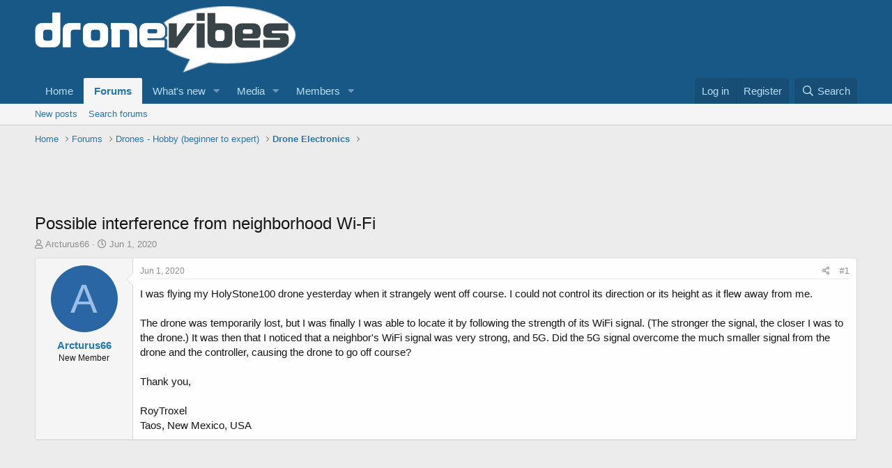

--- FILE ---
content_type: text/html; charset=utf-8
request_url: https://www.google.com/recaptcha/api2/aframe
body_size: 265
content:
<!DOCTYPE HTML><html><head><meta http-equiv="content-type" content="text/html; charset=UTF-8"></head><body><script nonce="cxe10pLr1Qjn9oRQo7hNAg">/** Anti-fraud and anti-abuse applications only. See google.com/recaptcha */ try{var clients={'sodar':'https://pagead2.googlesyndication.com/pagead/sodar?'};window.addEventListener("message",function(a){try{if(a.source===window.parent){var b=JSON.parse(a.data);var c=clients[b['id']];if(c){var d=document.createElement('img');d.src=c+b['params']+'&rc='+(localStorage.getItem("rc::a")?sessionStorage.getItem("rc::b"):"");window.document.body.appendChild(d);sessionStorage.setItem("rc::e",parseInt(sessionStorage.getItem("rc::e")||0)+1);localStorage.setItem("rc::h",'1769973412138');}}}catch(b){}});window.parent.postMessage("_grecaptcha_ready", "*");}catch(b){}</script></body></html>